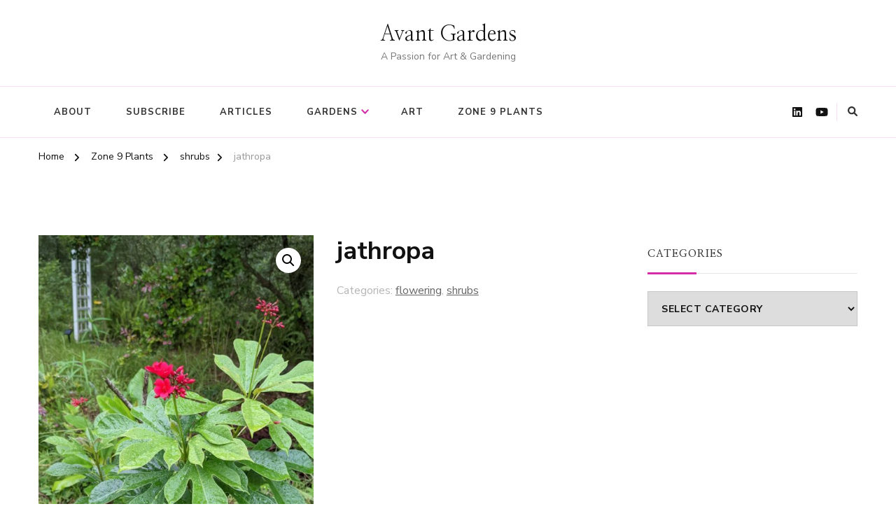

--- FILE ---
content_type: text/html; charset=UTF-8
request_url: http://www.transcendcreative.com/product/jathropa/
body_size: 13782
content:
    <!DOCTYPE html>
    <html lang="en">
    <head itemscope itemtype="http://schema.org/WebSite">
	    <meta charset="UTF-8">
    <meta name="viewport" content="width=device-width, initial-scale=1">
    <link rel="profile" href="http://gmpg.org/xfn/11">
    <meta name='robots' content='index, follow, max-image-preview:large, max-snippet:-1, max-video-preview:-1' />

	<!-- This site is optimized with the Yoast SEO plugin v20.6 - https://yoast.com/wordpress/plugins/seo/ -->
	<title>jathropa : Avant Gardens</title>
	<link rel="canonical" href="http://www.transcendcreative.com/product/jathropa/" />
	<meta property="og:locale" content="en_US" />
	<meta property="og:type" content="article" />
	<meta property="og:title" content="jathropa : Avant Gardens" />
	<meta property="og:url" content="http://www.transcendcreative.com/product/jathropa/" />
	<meta property="og:site_name" content="Avant Gardens" />
	<meta property="article:modified_time" content="2022-08-04T18:53:46+00:00" />
	<meta property="og:image" content="http://www.transcendcreative.com/wp-content/uploads/2022/07/PXL_20220720_214955440-scaled.jpg" />
	<meta property="og:image:width" content="1440" />
	<meta property="og:image:height" content="2560" />
	<meta property="og:image:type" content="image/jpeg" />
	<meta name="twitter:card" content="summary_large_image" />
	<script type="application/ld+json" class="yoast-schema-graph">{"@context":"https://schema.org","@graph":[{"@type":"WebPage","@id":"http://www.transcendcreative.com/product/jathropa/","url":"http://www.transcendcreative.com/product/jathropa/","name":"jathropa : Avant Gardens","isPartOf":{"@id":"http://www.transcendcreative.com/#website"},"primaryImageOfPage":{"@id":"http://www.transcendcreative.com/product/jathropa/#primaryimage"},"image":{"@id":"http://www.transcendcreative.com/product/jathropa/#primaryimage"},"thumbnailUrl":"http://www.transcendcreative.com/wp-content/uploads/2022/07/PXL_20220720_214955440-scaled.jpg","datePublished":"2022-06-11T10:23:02+00:00","dateModified":"2022-08-04T18:53:46+00:00","breadcrumb":{"@id":"http://www.transcendcreative.com/product/jathropa/#breadcrumb"},"inLanguage":"en","potentialAction":[{"@type":"ReadAction","target":["http://www.transcendcreative.com/product/jathropa/"]}]},{"@type":"ImageObject","inLanguage":"en","@id":"http://www.transcendcreative.com/product/jathropa/#primaryimage","url":"http://www.transcendcreative.com/wp-content/uploads/2022/07/PXL_20220720_214955440-scaled.jpg","contentUrl":"http://www.transcendcreative.com/wp-content/uploads/2022/07/PXL_20220720_214955440-scaled.jpg","width":1440,"height":2560,"caption":"jathropa dies back in the winter and must grow from scratch each season here, in my microclimate, in zone 9b."},{"@type":"BreadcrumbList","@id":"http://www.transcendcreative.com/product/jathropa/#breadcrumb","itemListElement":[{"@type":"ListItem","position":1,"name":"Home","item":"http://www.transcendcreative.com/"},{"@type":"ListItem","position":2,"name":"Zone 9 Plants","item":"http://www.transcendcreative.com/zone-9-plants/"},{"@type":"ListItem","position":3,"name":"jathropa"}]},{"@type":"WebSite","@id":"http://www.transcendcreative.com/#website","url":"http://www.transcendcreative.com/","name":"Transcend Creative & Avant Gardens","description":"A Passion for Art &amp; Gardening","publisher":{"@id":"http://www.transcendcreative.com/#organization"},"potentialAction":[{"@type":"SearchAction","target":{"@type":"EntryPoint","urlTemplate":"http://www.transcendcreative.com/?s={search_term_string}"},"query-input":"required name=search_term_string"}],"inLanguage":"en"},{"@type":"Organization","@id":"http://www.transcendcreative.com/#organization","name":"Transcend Creative","url":"http://www.transcendcreative.com/","logo":{"@type":"ImageObject","inLanguage":"en","@id":"http://www.transcendcreative.com/#/schema/logo/image/","url":"http://www.transcendcreative.com/wp-content/uploads/2021/10/logoTranscendCreativeVert.png","contentUrl":"http://www.transcendcreative.com/wp-content/uploads/2021/10/logoTranscendCreativeVert.png","width":356,"height":183,"caption":"Transcend Creative"},"image":{"@id":"http://www.transcendcreative.com/#/schema/logo/image/"},"sameAs":["https://www.linkedin.com/in/staceyselleck/","https://www.youtube.com/channel/UCHMqfm3xw5WbuNL2-o-Xsug"]}]}</script>
	<!-- / Yoast SEO plugin. -->


<link rel='dns-prefetch' href='//fonts.googleapis.com' />
<link rel="alternate" type="application/rss+xml" title="Avant Gardens &raquo; Feed" href="http://www.transcendcreative.com/feed/" />
<link rel="alternate" type="application/rss+xml" title="Avant Gardens &raquo; Comments Feed" href="http://www.transcendcreative.com/comments/feed/" />
<link rel="alternate" type="application/rss+xml" title="Avant Gardens &raquo; jathropa Comments Feed" href="http://www.transcendcreative.com/product/jathropa/feed/" />
<link rel="alternate" title="oEmbed (JSON)" type="application/json+oembed" href="http://www.transcendcreative.com/wp-json/oembed/1.0/embed?url=http%3A%2F%2Fwww.transcendcreative.com%2Fproduct%2Fjathropa%2F" />
<link rel="alternate" title="oEmbed (XML)" type="text/xml+oembed" href="http://www.transcendcreative.com/wp-json/oembed/1.0/embed?url=http%3A%2F%2Fwww.transcendcreative.com%2Fproduct%2Fjathropa%2F&#038;format=xml" />
<style id='wp-img-auto-sizes-contain-inline-css' type='text/css'>
img:is([sizes=auto i],[sizes^="auto," i]){contain-intrinsic-size:3000px 1500px}
/*# sourceURL=wp-img-auto-sizes-contain-inline-css */
</style>
<style id='wp-emoji-styles-inline-css' type='text/css'>

	img.wp-smiley, img.emoji {
		display: inline !important;
		border: none !important;
		box-shadow: none !important;
		height: 1em !important;
		width: 1em !important;
		margin: 0 0.07em !important;
		vertical-align: -0.1em !important;
		background: none !important;
		padding: 0 !important;
	}
/*# sourceURL=wp-emoji-styles-inline-css */
</style>
<style id='wp-block-library-inline-css' type='text/css'>
:root{--wp-block-synced-color:#7a00df;--wp-block-synced-color--rgb:122,0,223;--wp-bound-block-color:var(--wp-block-synced-color);--wp-editor-canvas-background:#ddd;--wp-admin-theme-color:#007cba;--wp-admin-theme-color--rgb:0,124,186;--wp-admin-theme-color-darker-10:#006ba1;--wp-admin-theme-color-darker-10--rgb:0,107,160.5;--wp-admin-theme-color-darker-20:#005a87;--wp-admin-theme-color-darker-20--rgb:0,90,135;--wp-admin-border-width-focus:2px}@media (min-resolution:192dpi){:root{--wp-admin-border-width-focus:1.5px}}.wp-element-button{cursor:pointer}:root .has-very-light-gray-background-color{background-color:#eee}:root .has-very-dark-gray-background-color{background-color:#313131}:root .has-very-light-gray-color{color:#eee}:root .has-very-dark-gray-color{color:#313131}:root .has-vivid-green-cyan-to-vivid-cyan-blue-gradient-background{background:linear-gradient(135deg,#00d084,#0693e3)}:root .has-purple-crush-gradient-background{background:linear-gradient(135deg,#34e2e4,#4721fb 50%,#ab1dfe)}:root .has-hazy-dawn-gradient-background{background:linear-gradient(135deg,#faaca8,#dad0ec)}:root .has-subdued-olive-gradient-background{background:linear-gradient(135deg,#fafae1,#67a671)}:root .has-atomic-cream-gradient-background{background:linear-gradient(135deg,#fdd79a,#004a59)}:root .has-nightshade-gradient-background{background:linear-gradient(135deg,#330968,#31cdcf)}:root .has-midnight-gradient-background{background:linear-gradient(135deg,#020381,#2874fc)}:root{--wp--preset--font-size--normal:16px;--wp--preset--font-size--huge:42px}.has-regular-font-size{font-size:1em}.has-larger-font-size{font-size:2.625em}.has-normal-font-size{font-size:var(--wp--preset--font-size--normal)}.has-huge-font-size{font-size:var(--wp--preset--font-size--huge)}.has-text-align-center{text-align:center}.has-text-align-left{text-align:left}.has-text-align-right{text-align:right}.has-fit-text{white-space:nowrap!important}#end-resizable-editor-section{display:none}.aligncenter{clear:both}.items-justified-left{justify-content:flex-start}.items-justified-center{justify-content:center}.items-justified-right{justify-content:flex-end}.items-justified-space-between{justify-content:space-between}.screen-reader-text{border:0;clip-path:inset(50%);height:1px;margin:-1px;overflow:hidden;padding:0;position:absolute;width:1px;word-wrap:normal!important}.screen-reader-text:focus{background-color:#ddd;clip-path:none;color:#444;display:block;font-size:1em;height:auto;left:5px;line-height:normal;padding:15px 23px 14px;text-decoration:none;top:5px;width:auto;z-index:100000}html :where(.has-border-color){border-style:solid}html :where([style*=border-top-color]){border-top-style:solid}html :where([style*=border-right-color]){border-right-style:solid}html :where([style*=border-bottom-color]){border-bottom-style:solid}html :where([style*=border-left-color]){border-left-style:solid}html :where([style*=border-width]){border-style:solid}html :where([style*=border-top-width]){border-top-style:solid}html :where([style*=border-right-width]){border-right-style:solid}html :where([style*=border-bottom-width]){border-bottom-style:solid}html :where([style*=border-left-width]){border-left-style:solid}html :where(img[class*=wp-image-]){height:auto;max-width:100%}:where(figure){margin:0 0 1em}html :where(.is-position-sticky){--wp-admin--admin-bar--position-offset:var(--wp-admin--admin-bar--height,0px)}@media screen and (max-width:600px){html :where(.is-position-sticky){--wp-admin--admin-bar--position-offset:0px}}

/*# sourceURL=wp-block-library-inline-css */
</style><style id='global-styles-inline-css' type='text/css'>
:root{--wp--preset--aspect-ratio--square: 1;--wp--preset--aspect-ratio--4-3: 4/3;--wp--preset--aspect-ratio--3-4: 3/4;--wp--preset--aspect-ratio--3-2: 3/2;--wp--preset--aspect-ratio--2-3: 2/3;--wp--preset--aspect-ratio--16-9: 16/9;--wp--preset--aspect-ratio--9-16: 9/16;--wp--preset--color--black: #000000;--wp--preset--color--cyan-bluish-gray: #abb8c3;--wp--preset--color--white: #ffffff;--wp--preset--color--pale-pink: #f78da7;--wp--preset--color--vivid-red: #cf2e2e;--wp--preset--color--luminous-vivid-orange: #ff6900;--wp--preset--color--luminous-vivid-amber: #fcb900;--wp--preset--color--light-green-cyan: #7bdcb5;--wp--preset--color--vivid-green-cyan: #00d084;--wp--preset--color--pale-cyan-blue: #8ed1fc;--wp--preset--color--vivid-cyan-blue: #0693e3;--wp--preset--color--vivid-purple: #9b51e0;--wp--preset--gradient--vivid-cyan-blue-to-vivid-purple: linear-gradient(135deg,rgb(6,147,227) 0%,rgb(155,81,224) 100%);--wp--preset--gradient--light-green-cyan-to-vivid-green-cyan: linear-gradient(135deg,rgb(122,220,180) 0%,rgb(0,208,130) 100%);--wp--preset--gradient--luminous-vivid-amber-to-luminous-vivid-orange: linear-gradient(135deg,rgb(252,185,0) 0%,rgb(255,105,0) 100%);--wp--preset--gradient--luminous-vivid-orange-to-vivid-red: linear-gradient(135deg,rgb(255,105,0) 0%,rgb(207,46,46) 100%);--wp--preset--gradient--very-light-gray-to-cyan-bluish-gray: linear-gradient(135deg,rgb(238,238,238) 0%,rgb(169,184,195) 100%);--wp--preset--gradient--cool-to-warm-spectrum: linear-gradient(135deg,rgb(74,234,220) 0%,rgb(151,120,209) 20%,rgb(207,42,186) 40%,rgb(238,44,130) 60%,rgb(251,105,98) 80%,rgb(254,248,76) 100%);--wp--preset--gradient--blush-light-purple: linear-gradient(135deg,rgb(255,206,236) 0%,rgb(152,150,240) 100%);--wp--preset--gradient--blush-bordeaux: linear-gradient(135deg,rgb(254,205,165) 0%,rgb(254,45,45) 50%,rgb(107,0,62) 100%);--wp--preset--gradient--luminous-dusk: linear-gradient(135deg,rgb(255,203,112) 0%,rgb(199,81,192) 50%,rgb(65,88,208) 100%);--wp--preset--gradient--pale-ocean: linear-gradient(135deg,rgb(255,245,203) 0%,rgb(182,227,212) 50%,rgb(51,167,181) 100%);--wp--preset--gradient--electric-grass: linear-gradient(135deg,rgb(202,248,128) 0%,rgb(113,206,126) 100%);--wp--preset--gradient--midnight: linear-gradient(135deg,rgb(2,3,129) 0%,rgb(40,116,252) 100%);--wp--preset--font-size--small: 13px;--wp--preset--font-size--medium: 20px;--wp--preset--font-size--large: 36px;--wp--preset--font-size--x-large: 42px;--wp--preset--spacing--20: 0.44rem;--wp--preset--spacing--30: 0.67rem;--wp--preset--spacing--40: 1rem;--wp--preset--spacing--50: 1.5rem;--wp--preset--spacing--60: 2.25rem;--wp--preset--spacing--70: 3.38rem;--wp--preset--spacing--80: 5.06rem;--wp--preset--shadow--natural: 6px 6px 9px rgba(0, 0, 0, 0.2);--wp--preset--shadow--deep: 12px 12px 50px rgba(0, 0, 0, 0.4);--wp--preset--shadow--sharp: 6px 6px 0px rgba(0, 0, 0, 0.2);--wp--preset--shadow--outlined: 6px 6px 0px -3px rgb(255, 255, 255), 6px 6px rgb(0, 0, 0);--wp--preset--shadow--crisp: 6px 6px 0px rgb(0, 0, 0);}:where(.is-layout-flex){gap: 0.5em;}:where(.is-layout-grid){gap: 0.5em;}body .is-layout-flex{display: flex;}.is-layout-flex{flex-wrap: wrap;align-items: center;}.is-layout-flex > :is(*, div){margin: 0;}body .is-layout-grid{display: grid;}.is-layout-grid > :is(*, div){margin: 0;}:where(.wp-block-columns.is-layout-flex){gap: 2em;}:where(.wp-block-columns.is-layout-grid){gap: 2em;}:where(.wp-block-post-template.is-layout-flex){gap: 1.25em;}:where(.wp-block-post-template.is-layout-grid){gap: 1.25em;}.has-black-color{color: var(--wp--preset--color--black) !important;}.has-cyan-bluish-gray-color{color: var(--wp--preset--color--cyan-bluish-gray) !important;}.has-white-color{color: var(--wp--preset--color--white) !important;}.has-pale-pink-color{color: var(--wp--preset--color--pale-pink) !important;}.has-vivid-red-color{color: var(--wp--preset--color--vivid-red) !important;}.has-luminous-vivid-orange-color{color: var(--wp--preset--color--luminous-vivid-orange) !important;}.has-luminous-vivid-amber-color{color: var(--wp--preset--color--luminous-vivid-amber) !important;}.has-light-green-cyan-color{color: var(--wp--preset--color--light-green-cyan) !important;}.has-vivid-green-cyan-color{color: var(--wp--preset--color--vivid-green-cyan) !important;}.has-pale-cyan-blue-color{color: var(--wp--preset--color--pale-cyan-blue) !important;}.has-vivid-cyan-blue-color{color: var(--wp--preset--color--vivid-cyan-blue) !important;}.has-vivid-purple-color{color: var(--wp--preset--color--vivid-purple) !important;}.has-black-background-color{background-color: var(--wp--preset--color--black) !important;}.has-cyan-bluish-gray-background-color{background-color: var(--wp--preset--color--cyan-bluish-gray) !important;}.has-white-background-color{background-color: var(--wp--preset--color--white) !important;}.has-pale-pink-background-color{background-color: var(--wp--preset--color--pale-pink) !important;}.has-vivid-red-background-color{background-color: var(--wp--preset--color--vivid-red) !important;}.has-luminous-vivid-orange-background-color{background-color: var(--wp--preset--color--luminous-vivid-orange) !important;}.has-luminous-vivid-amber-background-color{background-color: var(--wp--preset--color--luminous-vivid-amber) !important;}.has-light-green-cyan-background-color{background-color: var(--wp--preset--color--light-green-cyan) !important;}.has-vivid-green-cyan-background-color{background-color: var(--wp--preset--color--vivid-green-cyan) !important;}.has-pale-cyan-blue-background-color{background-color: var(--wp--preset--color--pale-cyan-blue) !important;}.has-vivid-cyan-blue-background-color{background-color: var(--wp--preset--color--vivid-cyan-blue) !important;}.has-vivid-purple-background-color{background-color: var(--wp--preset--color--vivid-purple) !important;}.has-black-border-color{border-color: var(--wp--preset--color--black) !important;}.has-cyan-bluish-gray-border-color{border-color: var(--wp--preset--color--cyan-bluish-gray) !important;}.has-white-border-color{border-color: var(--wp--preset--color--white) !important;}.has-pale-pink-border-color{border-color: var(--wp--preset--color--pale-pink) !important;}.has-vivid-red-border-color{border-color: var(--wp--preset--color--vivid-red) !important;}.has-luminous-vivid-orange-border-color{border-color: var(--wp--preset--color--luminous-vivid-orange) !important;}.has-luminous-vivid-amber-border-color{border-color: var(--wp--preset--color--luminous-vivid-amber) !important;}.has-light-green-cyan-border-color{border-color: var(--wp--preset--color--light-green-cyan) !important;}.has-vivid-green-cyan-border-color{border-color: var(--wp--preset--color--vivid-green-cyan) !important;}.has-pale-cyan-blue-border-color{border-color: var(--wp--preset--color--pale-cyan-blue) !important;}.has-vivid-cyan-blue-border-color{border-color: var(--wp--preset--color--vivid-cyan-blue) !important;}.has-vivid-purple-border-color{border-color: var(--wp--preset--color--vivid-purple) !important;}.has-vivid-cyan-blue-to-vivid-purple-gradient-background{background: var(--wp--preset--gradient--vivid-cyan-blue-to-vivid-purple) !important;}.has-light-green-cyan-to-vivid-green-cyan-gradient-background{background: var(--wp--preset--gradient--light-green-cyan-to-vivid-green-cyan) !important;}.has-luminous-vivid-amber-to-luminous-vivid-orange-gradient-background{background: var(--wp--preset--gradient--luminous-vivid-amber-to-luminous-vivid-orange) !important;}.has-luminous-vivid-orange-to-vivid-red-gradient-background{background: var(--wp--preset--gradient--luminous-vivid-orange-to-vivid-red) !important;}.has-very-light-gray-to-cyan-bluish-gray-gradient-background{background: var(--wp--preset--gradient--very-light-gray-to-cyan-bluish-gray) !important;}.has-cool-to-warm-spectrum-gradient-background{background: var(--wp--preset--gradient--cool-to-warm-spectrum) !important;}.has-blush-light-purple-gradient-background{background: var(--wp--preset--gradient--blush-light-purple) !important;}.has-blush-bordeaux-gradient-background{background: var(--wp--preset--gradient--blush-bordeaux) !important;}.has-luminous-dusk-gradient-background{background: var(--wp--preset--gradient--luminous-dusk) !important;}.has-pale-ocean-gradient-background{background: var(--wp--preset--gradient--pale-ocean) !important;}.has-electric-grass-gradient-background{background: var(--wp--preset--gradient--electric-grass) !important;}.has-midnight-gradient-background{background: var(--wp--preset--gradient--midnight) !important;}.has-small-font-size{font-size: var(--wp--preset--font-size--small) !important;}.has-medium-font-size{font-size: var(--wp--preset--font-size--medium) !important;}.has-large-font-size{font-size: var(--wp--preset--font-size--large) !important;}.has-x-large-font-size{font-size: var(--wp--preset--font-size--x-large) !important;}
/*# sourceURL=global-styles-inline-css */
</style>

<style id='classic-theme-styles-inline-css' type='text/css'>
/*! This file is auto-generated */
.wp-block-button__link{color:#fff;background-color:#32373c;border-radius:9999px;box-shadow:none;text-decoration:none;padding:calc(.667em + 2px) calc(1.333em + 2px);font-size:1.125em}.wp-block-file__button{background:#32373c;color:#fff;text-decoration:none}
/*# sourceURL=/wp-includes/css/classic-themes.min.css */
</style>
<link rel='stylesheet' id='photoswipe-css' href='http://www.transcendcreative.com/wp-content/plugins/woocommerce/assets/css/photoswipe/photoswipe.min.css?ver=7.6.1' type='text/css' media='all' />
<link rel='stylesheet' id='photoswipe-default-skin-css' href='http://www.transcendcreative.com/wp-content/plugins/woocommerce/assets/css/photoswipe/default-skin/default-skin.min.css?ver=7.6.1' type='text/css' media='all' />
<link rel='stylesheet' id='woocommerce-layout-css' href='http://www.transcendcreative.com/wp-content/plugins/woocommerce/assets/css/woocommerce-layout.css?ver=7.6.1' type='text/css' media='all' />
<link rel='stylesheet' id='woocommerce-smallscreen-css' href='http://www.transcendcreative.com/wp-content/plugins/woocommerce/assets/css/woocommerce-smallscreen.css?ver=7.6.1' type='text/css' media='only screen and (max-width: 768px)' />
<link rel='stylesheet' id='woocommerce-general-css' href='http://www.transcendcreative.com/wp-content/plugins/woocommerce/assets/css/woocommerce.css?ver=7.6.1' type='text/css' media='all' />
<style id='woocommerce-inline-inline-css' type='text/css'>
.woocommerce form .form-row .required { visibility: visible; }
/*# sourceURL=woocommerce-inline-inline-css */
</style>
<link rel='stylesheet' id='chic-lite-woocommerce-css' href='http://www.transcendcreative.com/wp-content/themes/chic-lite/css/woocommerce.min.css?ver=1.1.1' type='text/css' media='all' />
<link rel='stylesheet' id='owl-carousel-css' href='http://www.transcendcreative.com/wp-content/themes/chic-lite/css/owl.carousel.min.css?ver=2.3.4' type='text/css' media='all' />
<link rel='stylesheet' id='animate-css' href='http://www.transcendcreative.com/wp-content/themes/chic-lite/css/animate.min.css?ver=3.5.2' type='text/css' media='all' />
<link rel='stylesheet' id='perfect-scrollbar-css' href='http://www.transcendcreative.com/wp-content/themes/chic-lite/css/perfect-scrollbar.min.css?ver=1.3.0' type='text/css' media='all' />
<link rel='stylesheet' id='chic-lite-google-fonts-css' href='https://fonts.googleapis.com/css?family=Nunito+Sans%3A200%2C200italic%2C300%2C300italic%2Cregular%2Citalic%2C600%2C600italic%2C700%2C700italic%2C800%2C800italic%2C900%2C900italic%7CNanum+Myeongjo%3Aregular%2C700%2C800%7CNanum+Myeongjo%3Aregular' type='text/css' media='all' />
<link rel='stylesheet' id='chic-lite-css' href='http://www.transcendcreative.com/wp-content/themes/chic-lite/style.css?ver=1.1.1' type='text/css' media='all' />
<link rel='stylesheet' id='chic-lite-gutenberg-css' href='http://www.transcendcreative.com/wp-content/themes/chic-lite/css/gutenberg.min.css?ver=1.1.1' type='text/css' media='all' />
<script type="text/javascript" src="http://www.transcendcreative.com/wp-includes/js/jquery/jquery.min.js?ver=3.7.1" id="jquery-core-js"></script>
<script type="text/javascript" src="http://www.transcendcreative.com/wp-includes/js/jquery/jquery-migrate.min.js?ver=3.4.1" id="jquery-migrate-js"></script>
<link rel="https://api.w.org/" href="http://www.transcendcreative.com/wp-json/" /><link rel="alternate" title="JSON" type="application/json" href="http://www.transcendcreative.com/wp-json/wp/v3/product/839" /><link rel="EditURI" type="application/rsd+xml" title="RSD" href="http://www.transcendcreative.com/xmlrpc.php?rsd" />
<meta name="generator" content="WordPress 6.9" />
<meta name="generator" content="WooCommerce 7.6.1" />
<link rel='shortlink' href='http://www.transcendcreative.com/?p=839' />
		<script>
			document.documentElement.className = document.documentElement.className.replace('no-js', 'js');
		</script>
				<style>
			.no-js img.lazyload {
				display: none;
			}

			figure.wp-block-image img.lazyloading {
				min-width: 150px;
			}

						.lazyload, .lazyloading {
				opacity: 0;
			}

			.lazyloaded {
				opacity: 1;
				transition: opacity 400ms;
				transition-delay: 0ms;
			}

					</style>
			<noscript><style>.woocommerce-product-gallery{ opacity: 1 !important; }</style></noscript>
	<style type='text/css' media='all'>     
    .content-newsletter .blossomthemes-email-newsletter-wrapper.bg-img:after,
    .widget_blossomthemes_email_newsletter_widget .blossomthemes-email-newsletter-wrapper:after{
        background: rgba(211, 46, 167, 0.8);    }
    
    /*Typography*/

    body,
    button,
    input,
    select,
    optgroup,
    textarea{
        font-family : Nunito Sans;
        font-size   : 18px;        
    }

    :root {
	    --primary-font: Nunito Sans;
	    --secondary-font: Nanum Myeongjo;
	    --primary-color: #d32ea7;
	    --primary-color-rgb: 211, 46, 167;
	}
    
    .site-branding .site-title-wrap .site-title{
        font-size   : 30px;
        font-family : Nanum Myeongjo;
        font-weight : 400;
        font-style  : normal;
    }
    
    .custom-logo-link img{
	    width: 70px;
	    max-width: 100%;
	}

    .comment-body .reply .comment-reply-link:hover:before {
		background-image: url('data:image/svg+xml; utf-8, <svg xmlns="http://www.w3.org/2000/svg" width="18" height="15" viewBox="0 0 18 15"><path d="M934,147.2a11.941,11.941,0,0,1,7.5,3.7,16.063,16.063,0,0,1,3.5,7.3c-2.4-3.4-6.1-5.1-11-5.1v4.1l-7-7,7-7Z" transform="translate(-927 -143.2)" fill="%23d32ea7"/></svg>');
	}

	.site-header.style-five .header-mid .search-form .search-submit:hover {
		background-image: url('data:image/svg+xml; utf-8, <svg xmlns="http://www.w3.org/2000/svg" viewBox="0 0 512 512"><path fill="%23d32ea7" d="M508.5 468.9L387.1 347.5c-2.3-2.3-5.3-3.5-8.5-3.5h-13.2c31.5-36.5 50.6-84 50.6-136C416 93.1 322.9 0 208 0S0 93.1 0 208s93.1 208 208 208c52 0 99.5-19.1 136-50.6v13.2c0 3.2 1.3 6.2 3.5 8.5l121.4 121.4c4.7 4.7 12.3 4.7 17 0l22.6-22.6c4.7-4.7 4.7-12.3 0-17zM208 368c-88.4 0-160-71.6-160-160S119.6 48 208 48s160 71.6 160 160-71.6 160-160 160z"></path></svg>');
	}

	.site-header.style-seven .header-bottom .search-form .search-submit:hover {
		background-image: url('data:image/svg+xml; utf-8, <svg xmlns="http://www.w3.org/2000/svg" viewBox="0 0 512 512"><path fill="%23d32ea7" d="M508.5 468.9L387.1 347.5c-2.3-2.3-5.3-3.5-8.5-3.5h-13.2c31.5-36.5 50.6-84 50.6-136C416 93.1 322.9 0 208 0S0 93.1 0 208s93.1 208 208 208c52 0 99.5-19.1 136-50.6v13.2c0 3.2 1.3 6.2 3.5 8.5l121.4 121.4c4.7 4.7 12.3 4.7 17 0l22.6-22.6c4.7-4.7 4.7-12.3 0-17zM208 368c-88.4 0-160-71.6-160-160S119.6 48 208 48s160 71.6 160 160-71.6 160-160 160z"></path></svg>');
	}

	.site-header.style-fourteen .search-form .search-submit:hover {
		background-image: url('data:image/svg+xml; utf-8, <svg xmlns="http://www.w3.org/2000/svg" viewBox="0 0 512 512"><path fill="%23d32ea7" d="M508.5 468.9L387.1 347.5c-2.3-2.3-5.3-3.5-8.5-3.5h-13.2c31.5-36.5 50.6-84 50.6-136C416 93.1 322.9 0 208 0S0 93.1 0 208s93.1 208 208 208c52 0 99.5-19.1 136-50.6v13.2c0 3.2 1.3 6.2 3.5 8.5l121.4 121.4c4.7 4.7 12.3 4.7 17 0l22.6-22.6c4.7-4.7 4.7-12.3 0-17zM208 368c-88.4 0-160-71.6-160-160S119.6 48 208 48s160 71.6 160 160-71.6 160-160 160z"></path></svg>');
	}

	.search-results .content-area > .page-header .search-submit:hover {
		background-image: url('data:image/svg+xml; utf-8, <svg xmlns="http://www.w3.org/2000/svg" viewBox="0 0 512 512"><path fill="%23d32ea7" d="M508.5 468.9L387.1 347.5c-2.3-2.3-5.3-3.5-8.5-3.5h-13.2c31.5-36.5 50.6-84 50.6-136C416 93.1 322.9 0 208 0S0 93.1 0 208s93.1 208 208 208c52 0 99.5-19.1 136-50.6v13.2c0 3.2 1.3 6.2 3.5 8.5l121.4 121.4c4.7 4.7 12.3 4.7 17 0l22.6-22.6c4.7-4.7 4.7-12.3 0-17zM208 368c-88.4 0-160-71.6-160-160S119.6 48 208 48s160 71.6 160 160-71.6 160-160 160z"></path></svg>');
	}
    .main-navigation ul li.menu-item-has-children > a::after {
        background-image: url('data:image/svg+xml; utf-8, <svg xmlns="http://www.w3.org/2000/svg" viewBox="0 0 448 512"> <path fill="%23d32ea7" d="M207.029 381.476L12.686 187.132c-9.373-9.373-9.373-24.569 0-33.941l22.667-22.667c9.357-9.357 24.522-9.375 33.901-.04L224 284.505l154.745-154.021c9.379-9.335 24.544-9.317 33.901.04l22.667 22.667c9.373 9.373 9.373 24.569 0 33.941L240.971 381.476c-9.373 9.372-24.569 9.372-33.942 0z"></path></svg>');
    }


    </style></head>

<body class="wp-singular product-template-default single single-product postid-839 wp-embed-responsive wp-theme-chic-lite theme-chic-lite woocommerce woocommerce-page woocommerce-no-js chic-lite-has-blocks rightsidebar" itemscope itemtype="http://schema.org/WebPage">

    <div id="page" class="site">
        <a class="skip-link" href="#content">Skip to Content</a>
        <header id="masthead" class="site-header style-two" itemscope itemtype="http://schema.org/WPHeader">
        <div class="header-mid">
            <div class="container">
                        <div class="site-branding" itemscope itemtype="http://schema.org/Organization">  
            <div class="site-logo">
                            </div>

            <div class="site-title-wrap">                    <p class="site-title" itemprop="name"><a href="http://www.transcendcreative.com/" rel="home" itemprop="url">Avant Gardens</a></p>
                                    <p class="site-description" itemprop="description">A Passion for Art &amp; Gardening</p>
                </div>        </div>    
                </div>
        </div><!-- .header-mid -->
        <div class="header-bottom">
            <div class="container">         
                                	<nav id="site-navigation" class="main-navigation" itemscope itemtype="http://schema.org/SiteNavigationElement">
                    <button class="toggle-btn" data-toggle-target=".main-menu-modal" data-toggle-body-class="showing-main-menu-modal" aria-expanded="false" data-set-focus=".close-main-nav-toggle">
                <span class="toggle-bar"></span>
                <span class="toggle-bar"></span>
                <span class="toggle-bar"></span>
            </button>
            <div class="primary-menu-list main-menu-modal cover-modal" data-modal-target-string=".main-menu-modal">
                <button class="close close-main-nav-toggle" data-toggle-target=".main-menu-modal" data-toggle-body-class="showing-main-menu-modal" aria-expanded="false" data-set-focus=".main-menu-modal"></button>
                <div class="mobile-menu" aria-label="Mobile">
        <div class="menu-mainnav-container"><ul id="primary-menu" class="nav-menu main-menu-modal"><li id="menu-item-33" class="menu-item menu-item-type-post_type menu-item-object-page menu-item-33"><a href="http://www.transcendcreative.com/transcend-creative/">About</a></li>
<li id="menu-item-45" class="menu-item menu-item-type-post_type menu-item-object-page menu-item-45"><a href="http://www.transcendcreative.com/subscribe/">Subscribe</a></li>
<li id="menu-item-138" class="menu-item menu-item-type-post_type menu-item-object-page menu-item-138"><a href="http://www.transcendcreative.com/articles/">Articles</a></li>
<li id="menu-item-204" class="menu-item menu-item-type-custom menu-item-object-custom menu-item-has-children menu-item-204"><a href="#">Gardens</a>
<ul class="sub-menu">
	<li id="menu-item-169" class="menu-item menu-item-type-post_type menu-item-object-page menu-item-169"><a href="http://www.transcendcreative.com/gardens/">Sun Garden Plants</a></li>
	<li id="menu-item-206" class="menu-item menu-item-type-post_type menu-item-object-page menu-item-206"><a href="http://www.transcendcreative.com/shade-lovers/">Shade lovers</a></li>
	<li id="menu-item-2518" class="menu-item menu-item-type-post_type menu-item-object-page menu-item-2518"><a href="http://www.transcendcreative.com/before-and-after-garden-projects/">Before and After Garden Projects</a></li>
	<li id="menu-item-2513" class="menu-item menu-item-type-post_type menu-item-object-page menu-item-2513"><a href="http://www.transcendcreative.com/great-plant-combinations-for-zone-9b/">Great Plant Combinations for Zone 9b</a></li>
	<li id="menu-item-2880" class="menu-item menu-item-type-post_type menu-item-object-page menu-item-2880"><a href="http://www.transcendcreative.com/zone-9-flowering-calendar/">Zone 9 Flowering Calendar</a></li>
</ul>
</li>
<li id="menu-item-262" class="menu-item menu-item-type-post_type menu-item-object-page menu-item-262"><a href="http://www.transcendcreative.com/art/">Art</a></li>
<li id="menu-item-1069" class="menu-item menu-item-type-post_type menu-item-object-page current_page_parent menu-item-1069"><a href="http://www.transcendcreative.com/zone-9-plants/">Zone 9 Plants</a></li>
</ul></div>                </div>
            </div>
        	</nav><!-- #site-navigation -->
                    <div class="right">
                    <div class="header-social">
                            <ul class="social-networks">
    	            <li>
                <a href="https://www.linkedin.com/in/staceyselleck/" target="_blank" rel="nofollow noopener">
                    <i class="fab fa-linkedin"></i>
                </a>
            </li>    	   
                        <li>
                <a href="https://www.youtube.com/channel/UCHMqfm3xw5WbuNL2-o-Xsug" target="_blank" rel="nofollow noopener">
                    <i class="fab fa-youtube"></i>
                </a>
            </li>    	   
            	</ul>
                        </div><!-- .header-social -->
                            <div class="header-search">
            <button class="search-toggle" data-toggle-target=".search-modal" data-toggle-body-class="showing-search-modal" data-set-focus=".search-modal .search-field" aria-expanded="false">
                <i class="fas fa-search"></i>
            </button>
            <div id="formModal" class="modal modal-content search-modal cover-modal" data-modal-target-string=".search-modal">
                <form role="search" method="get" class="search-form" action="http://www.transcendcreative.com/">
                    <label>
                        <span class="screen-reader-text">Looking for Something?
                        </span>
                        <input type="search" class="search-field" placeholder="Type &amp; Hit Enter&hellip;" value="" name="s" />
                    </label>                
                    <input type="submit" id="submit-field" class="search-submit" value="Search" />
                </form>                <button type="button" class="close" data-toggle-target=".search-modal" data-toggle-body-class="showing-search-modal" aria-expanded="false" data-set-focus=".search-modal"></button>
            </div>
        </div><!-- .header-search -->
                    </div><!-- .right -->
            </div>
        </div><!-- .header-bottom -->
    </header>
            <div class="top-bar">
    		<div class="container">
            <div class="breadcrumb-wrapper">
                <div id="crumbs" itemscope itemtype="http://schema.org/BreadcrumbList"> 
                    <span itemprop="itemListElement" itemscope itemtype="http://schema.org/ListItem">
                        <a itemprop="item" href="http://www.transcendcreative.com"><span itemprop="name">Home</span></a>
                        <meta itemprop="position" content="1" />
                        <span class="separator"><i class="fa fa-angle-right"></i></span>
                    </span> <span itemprop="itemListElement" itemscope itemtype="http://schema.org/ListItem"><a itemprop="item" href="http://www.transcendcreative.com/zone-9-plants/"><span itemprop="name">Zone 9 Plants</span></a><meta itemprop="position" content="2" /> <span class="separator"><i class="fa fa-angle-right"></i></span></span> <span itemprop="itemListElement" itemscope itemtype="http://schema.org/ListItem"><a href="http://www.transcendcreative.com/product-category/shrubs/" itemprop="item"><span itemprop="name">shrubs </span></a><meta itemprop="position" content="3" /><span class="separator"><i class="fa fa-angle-right"></i></span></span> <span class="current" itemprop="itemListElement" itemscope itemtype="http://schema.org/ListItem"><a href="http://www.transcendcreative.com/product/jathropa/" itemprop="item"><span itemprop="name">jathropa</span></a><meta itemprop="position" content="4" /></span></div></div><!-- .breadcrumb-wrapper -->    		</div>
    	</div>   
        <div id="content" class="site-content">    <div class="container">
        
	    <div id="primary" class="content-area">
        <main id="main" class="site-main" role="main">
    
					
			<div class="woocommerce-notices-wrapper"></div><div id="product-839" class="latest_post sticky-meta product type-product post-839 status-publish first instock product_cat-flowering product_cat-shrubs has-post-thumbnail shipping-taxable product-type-simple">

	<div class="woocommerce-product-gallery woocommerce-product-gallery--with-images woocommerce-product-gallery--columns-4 images" data-columns="4" style="opacity: 0; transition: opacity .25s ease-in-out;">
	<figure class="woocommerce-product-gallery__wrapper">
		<div data-thumb="http://www.transcendcreative.com/wp-content/uploads/2022/07/PXL_20220720_214955440-100x100.jpg" data-thumb-alt="jathropa" class="woocommerce-product-gallery__image"><a href="http://www.transcendcreative.com/wp-content/uploads/2022/07/PXL_20220720_214955440-scaled.jpg"><img loading="lazy" width="500" height="889" src="http://www.transcendcreative.com/wp-content/uploads/2022/07/PXL_20220720_214955440-500x889.jpg" class="wp-post-image" alt="jathropa" title="jathropa" data-caption="jathropa dies back in the winter and must grow from scratch each season here, in my microclimate, in zone 9b." data-src="http://www.transcendcreative.com/wp-content/uploads/2022/07/PXL_20220720_214955440-scaled.jpg" data-large_image="http://www.transcendcreative.com/wp-content/uploads/2022/07/PXL_20220720_214955440-scaled.jpg" data-large_image_width="1440" data-large_image_height="2560" decoding="async" fetchpriority="high" srcset="http://www.transcendcreative.com/wp-content/uploads/2022/07/PXL_20220720_214955440-500x889.jpg 500w, http://www.transcendcreative.com/wp-content/uploads/2022/07/PXL_20220720_214955440-scaled.jpg 1440w" sizes="(max-width: 500px) 100vw, 500px" /></a></div><div data-thumb="http://www.transcendcreative.com/wp-content/uploads/2022/08/PXL_20220804_182952201-100x100.jpg" data-thumb-alt="jathropa" class="woocommerce-product-gallery__image"><a href="http://www.transcendcreative.com/wp-content/uploads/2022/08/PXL_20220804_182952201-scaled.jpg"><img loading="lazy" width="500" height="889" src="http://www.transcendcreative.com/wp-content/uploads/2022/08/PXL_20220804_182952201-500x889.jpg" class="" alt="jathropa" title="jathropa" data-caption="jathropa" data-src="http://www.transcendcreative.com/wp-content/uploads/2022/08/PXL_20220804_182952201-scaled.jpg" data-large_image="http://www.transcendcreative.com/wp-content/uploads/2022/08/PXL_20220804_182952201-scaled.jpg" data-large_image_width="1440" data-large_image_height="2560" decoding="async" srcset="http://www.transcendcreative.com/wp-content/uploads/2022/08/PXL_20220804_182952201-500x889.jpg 500w, http://www.transcendcreative.com/wp-content/uploads/2022/08/PXL_20220804_182952201-scaled.jpg 1440w" sizes="(max-width: 500px) 100vw, 500px" /></a></div><div data-thumb="http://www.transcendcreative.com/wp-content/uploads/2022/08/PXL_20220804_182941283-scaled-100x100.jpg" data-thumb-alt="jathropa" class="woocommerce-product-gallery__image"><a href="http://www.transcendcreative.com/wp-content/uploads/2022/08/PXL_20220804_182941283-scaled.jpg"><img loading="lazy" width="500" height="889" src="http://www.transcendcreative.com/wp-content/uploads/2022/08/PXL_20220804_182941283-scaled-500x889.jpg" class="" alt="jathropa" title="jathropa" data-caption="jathropa" data-src="http://www.transcendcreative.com/wp-content/uploads/2022/08/PXL_20220804_182941283-scaled.jpg" data-large_image="http://www.transcendcreative.com/wp-content/uploads/2022/08/PXL_20220804_182941283-scaled.jpg" data-large_image_width="1440" data-large_image_height="2560" decoding="async" srcset="http://www.transcendcreative.com/wp-content/uploads/2022/08/PXL_20220804_182941283-scaled-500x889.jpg 500w, http://www.transcendcreative.com/wp-content/uploads/2022/08/PXL_20220804_182941283-169x300.jpg 169w, http://www.transcendcreative.com/wp-content/uploads/2022/08/PXL_20220804_182941283-576x1024.jpg 576w, http://www.transcendcreative.com/wp-content/uploads/2022/08/PXL_20220804_182941283-768x1365.jpg 768w, http://www.transcendcreative.com/wp-content/uploads/2022/08/PXL_20220804_182941283-864x1536.jpg 864w, http://www.transcendcreative.com/wp-content/uploads/2022/08/PXL_20220804_182941283-1152x2048.jpg 1152w, http://www.transcendcreative.com/wp-content/uploads/2022/08/PXL_20220804_182941283-34x60.jpg 34w, http://www.transcendcreative.com/wp-content/uploads/2022/08/PXL_20220804_182941283-scaled.jpg 1440w" sizes="(max-width: 500px) 100vw, 500px" /></a></div>	</figure>
</div>

	<div class="summary entry-summary">
		<h1 class="product_title entry-title">jathropa</h1><p class="price"></p>
<div class="product_meta">

	
	
	<span class="posted_in">Categories: <a href="http://www.transcendcreative.com/product-category/flowering/" rel="tag">flowering</a>, <a href="http://www.transcendcreative.com/product-category/shrubs/" rel="tag">shrubs</a></span>
	
	
</div>
	</div>

	
	<div class="woocommerce-tabs wc-tabs-wrapper">
		<ul class="tabs wc-tabs" role="tablist">
							<li class="reviews_tab" id="tab-title-reviews" role="tab" aria-controls="tab-reviews">
					<a href="#tab-reviews">
						Reviews (0)					</a>
				</li>
					</ul>
					<div class="woocommerce-Tabs-panel woocommerce-Tabs-panel--reviews panel entry-content wc-tab" id="tab-reviews" role="tabpanel" aria-labelledby="tab-title-reviews">
				<div id="reviews" class="woocommerce-Reviews">
	<div id="comments">
		<h2 class="woocommerce-Reviews-title">
			Reviews		</h2>

					<p class="woocommerce-noreviews">There are no reviews yet.</p>
			</div>

			<div id="review_form_wrapper">
			<div id="review_form">
					<div id="respond" class="comment-respond">
		<span id="reply-title" class="comment-reply-title">Be the first to review &ldquo;jathropa&rdquo; <small><a rel="nofollow" id="cancel-comment-reply-link" href="/product/jathropa/#respond" style="display:none;">Cancel reply</a></small></span><p class="must-log-in">You must be <a href="http://www.transcendcreative.com/my-account/">logged in</a> to post a review.</p>	</div><!-- #respond -->
				</div>
		</div>
	
	<div class="clear"></div>
</div>
			</div>
		
			</div>


	<section class="related products">

					<h2>Related products</h2>
				
		<ul class="products columns-4">

			
					<li class="latest_post sticky-meta product type-product post-844 status-publish first instock product_cat-flowering product_cat-frost-tender product_cat-perennials product_cat-shrubs product_cat-mediumshrubs product_cat-tropical-garden has-post-thumbnail shipping-taxable product-type-simple">
	<a href="http://www.transcendcreative.com/product/firespike/" class="woocommerce-LoopProduct-link woocommerce-loop-product__link"><img width="300" height="300" data-src="http://www.transcendcreative.com/wp-content/uploads/2022/06/firespike-scaled-300x300.jpg" class="attachment-woocommerce_thumbnail size-woocommerce_thumbnail lazyload" alt="" decoding="async" loading="lazy" src="[data-uri]" style="--smush-placeholder-width: 300px; --smush-placeholder-aspect-ratio: 300/300;" /><noscript><img width="300" height="300" src="http://www.transcendcreative.com/wp-content/uploads/2022/06/firespike-scaled-300x300.jpg" class="attachment-woocommerce_thumbnail size-woocommerce_thumbnail" alt="" decoding="async" loading="lazy" /></noscript><h2 class="woocommerce-loop-product__title">firespike</h2>
</a><a href="http://www.transcendcreative.com/product/firespike/" data-quantity="1" class="button wp-element-button product_type_simple" data-product_id="844" data-product_sku="" aria-label="Read more about &ldquo;firespike&rdquo;" rel="nofollow">Read more</a></li>

			
					<li class="latest_post sticky-meta product type-product post-853 status-publish instock product_cat-flowering product_cat-shrubs product_cat-largeshrubs product_cat-tropical-garden product_cat-vines has-post-thumbnail shipping-taxable product-type-simple">
	<a href="http://www.transcendcreative.com/product/bougainvillea/" class="woocommerce-LoopProduct-link woocommerce-loop-product__link"><img width="300" height="300" data-src="http://www.transcendcreative.com/wp-content/uploads/2022/11/PXL_20221125_135326192-scaled-300x300.jpg" class="attachment-woocommerce_thumbnail size-woocommerce_thumbnail lazyload" alt="bouganvillea" decoding="async" loading="lazy" src="[data-uri]" style="--smush-placeholder-width: 300px; --smush-placeholder-aspect-ratio: 300/300;" /><noscript><img width="300" height="300" src="http://www.transcendcreative.com/wp-content/uploads/2022/11/PXL_20221125_135326192-scaled-300x300.jpg" class="attachment-woocommerce_thumbnail size-woocommerce_thumbnail" alt="bouganvillea" decoding="async" loading="lazy" /></noscript><h2 class="woocommerce-loop-product__title">bougainvillea</h2>
</a><a href="http://www.transcendcreative.com/product/bougainvillea/" data-quantity="1" class="button wp-element-button product_type_simple" data-product_id="853" data-product_sku="" aria-label="Read more about &ldquo;bougainvillea&rdquo;" rel="nofollow">Read more</a></li>

			
					<li class="latest_post sticky-meta product type-product post-917 status-publish instock product_cat-frost-tender product_cat-shrubs product_cat-mediumshrubs product_cat-smalltrees product_tag-partshade has-post-thumbnail shipping-taxable product-type-simple">
	<a href="http://www.transcendcreative.com/product/ficus-rubber-tree/" class="woocommerce-LoopProduct-link woocommerce-loop-product__link"><img width="300" height="300" data-src="http://www.transcendcreative.com/wp-content/uploads/2022/06/rubbertreeficus-300x300.jpg" class="attachment-woocommerce_thumbnail size-woocommerce_thumbnail lazyload" alt="ficus rubber tree plant" decoding="async" loading="lazy" data-srcset="http://www.transcendcreative.com/wp-content/uploads/2022/06/rubbertreeficus-300x300.jpg 300w, http://www.transcendcreative.com/wp-content/uploads/2022/06/rubbertreeficus-100x100.jpg 100w, http://www.transcendcreative.com/wp-content/uploads/2022/06/rubbertreeficus-150x150.jpg 150w" data-sizes="auto, (max-width: 300px) 100vw, 300px" src="[data-uri]" style="--smush-placeholder-width: 300px; --smush-placeholder-aspect-ratio: 300/300;" /><noscript><img width="300" height="300" src="http://www.transcendcreative.com/wp-content/uploads/2022/06/rubbertreeficus-300x300.jpg" class="attachment-woocommerce_thumbnail size-woocommerce_thumbnail" alt="ficus rubber tree plant" decoding="async" loading="lazy" srcset="http://www.transcendcreative.com/wp-content/uploads/2022/06/rubbertreeficus-300x300.jpg 300w, http://www.transcendcreative.com/wp-content/uploads/2022/06/rubbertreeficus-100x100.jpg 100w, http://www.transcendcreative.com/wp-content/uploads/2022/06/rubbertreeficus-150x150.jpg 150w" sizes="auto, (max-width: 300px) 100vw, 300px" /></noscript><h2 class="woocommerce-loop-product__title">ficus: rubber tree</h2>
</a><a href="http://www.transcendcreative.com/product/ficus-rubber-tree/" data-quantity="1" class="button wp-element-button product_type_simple" data-product_id="917" data-product_sku="" aria-label="Read more about &ldquo;ficus: rubber tree&rdquo;" rel="nofollow">Read more</a></li>

			
					<li class="latest_post sticky-meta product type-product post-814 status-publish last instock product_cat-flowering product_cat-perennials product_cat-roses product_cat-shrubs product_cat-vines has-post-thumbnail shipping-taxable product-type-simple">
	<a href="http://www.transcendcreative.com/product/roses-climbing/" class="woocommerce-LoopProduct-link woocommerce-loop-product__link"><img width="300" height="300" data-src="http://www.transcendcreative.com/wp-content/uploads/2022/06/PXL_20220615_114328445-scaled-e1655342749548-300x300.jpg" class="attachment-woocommerce_thumbnail size-woocommerce_thumbnail lazyload" alt="old blush antique climbing roses" decoding="async" loading="lazy" data-srcset="http://www.transcendcreative.com/wp-content/uploads/2022/06/PXL_20220615_114328445-scaled-e1655342749548-300x300.jpg 300w, http://www.transcendcreative.com/wp-content/uploads/2022/06/PXL_20220615_114328445-scaled-e1655342749548-100x100.jpg 100w, http://www.transcendcreative.com/wp-content/uploads/2022/06/PXL_20220615_114328445-scaled-e1655342749548-150x150.jpg 150w" data-sizes="auto, (max-width: 300px) 100vw, 300px" src="[data-uri]" style="--smush-placeholder-width: 300px; --smush-placeholder-aspect-ratio: 300/300;" /><noscript><img width="300" height="300" src="http://www.transcendcreative.com/wp-content/uploads/2022/06/PXL_20220615_114328445-scaled-e1655342749548-300x300.jpg" class="attachment-woocommerce_thumbnail size-woocommerce_thumbnail" alt="old blush antique climbing roses" decoding="async" loading="lazy" srcset="http://www.transcendcreative.com/wp-content/uploads/2022/06/PXL_20220615_114328445-scaled-e1655342749548-300x300.jpg 300w, http://www.transcendcreative.com/wp-content/uploads/2022/06/PXL_20220615_114328445-scaled-e1655342749548-100x100.jpg 100w, http://www.transcendcreative.com/wp-content/uploads/2022/06/PXL_20220615_114328445-scaled-e1655342749548-150x150.jpg 150w" sizes="auto, (max-width: 300px) 100vw, 300px" /></noscript><h2 class="woocommerce-loop-product__title">rose &#8211; cracker</h2>
</a><a href="http://www.transcendcreative.com/product/roses-climbing/" data-quantity="1" class="button wp-element-button product_type_simple" data-product_id="814" data-product_sku="" aria-label="Read more about &ldquo;rose - cracker&rdquo;" rel="nofollow">Read more</a></li>

			
		</ul>

	</section>
	</div>


		
	        </main>
    </div>
    <aside id="secondary" class="widget-area" role="complementary" itemscope itemtype="http://schema.org/WPSideBar"><section id="categories-2" class="widget widget_categories"><h2 class="widget-title">Categories</h2><form action="http://www.transcendcreative.com" method="get"><label class="screen-reader-text" for="cat">Categories</label><select  name='cat' id='cat' class='postform'>
	<option value='-1'>Select Category</option>
	<option class="level-0" value="42">abstract</option>
	<option class="level-0" value="41">acrylics</option>
	<option class="level-0" value="29">art</option>
	<option class="level-0" value="31">batik</option>
	<option class="level-0" value="49">cold wax</option>
	<option class="level-0" value="22">full sun</option>
	<option class="level-0" value="21">gardening</option>
	<option class="level-0" value="50">graphic design</option>
	<option class="level-0" value="135">greatplantcombinations</option>
	<option class="level-0" value="136">hardscaping</option>
	<option class="level-0" value="137">mixed media</option>
	<option class="level-0" value="48">oil</option>
	<option class="level-0" value="25">partial shade</option>
	<option class="level-0" value="26">pond</option>
	<option class="level-0" value="134">shade</option>
	<option class="level-0" value="1">Uncategorized</option>
	<option class="level-0" value="30">watercolor</option>
</select>
</form><script type="text/javascript">
/* <![CDATA[ */

( ( dropdownId ) => {
	const dropdown = document.getElementById( dropdownId );
	function onSelectChange() {
		setTimeout( () => {
			if ( 'escape' === dropdown.dataset.lastkey ) {
				return;
			}
			if ( dropdown.value && parseInt( dropdown.value ) > 0 && dropdown instanceof HTMLSelectElement ) {
				dropdown.parentElement.submit();
			}
		}, 250 );
	}
	function onKeyUp( event ) {
		if ( 'Escape' === event.key ) {
			dropdown.dataset.lastkey = 'escape';
		} else {
			delete dropdown.dataset.lastkey;
		}
	}
	function onClick() {
		delete dropdown.dataset.lastkey;
	}
	dropdown.addEventListener( 'keyup', onKeyUp );
	dropdown.addEventListener( 'click', onClick );
	dropdown.addEventListener( 'change', onSelectChange );
})( "cat" );

//# sourceURL=WP_Widget_Categories%3A%3Awidget
/* ]]> */
</script>
</section></aside>
	
            
        </div><!-- .container/ -->        
    </div><!-- .error-holder/site-content -->
        <footer id="colophon" class="site-footer" itemscope itemtype="http://schema.org/WPFooter">
            <div class="footer-t">
    		<div class="container">
    			<div class="grid column-1">
                    				<div class="col">
    				   <section id="custom_html-2" class="widget_text widget widget_custom_html"><div class="textwidget custom-html-widget"><span id="siteseal"><script async type="text/javascript" src="https://seal.godaddy.com/getSeal?sealID=njiI1x6QAtXkROa6xqSM1J5UkUHPPxmtygRIXQinmzTvNHtc4zPJU9enBwSx"></script></span></div></section>	
    				</div>
                                </div>
    		</div>
    	</div>
            <div class="footer-b">
        <div class="container">
            <div class="copyright">
                &copy; Copyright 2025 <a href="http://www.transcendcreative.com/">Avant Gardens</a>. All Rights Reserved.  Chic Lite | Developed By <a href="https://rarathemes.com/" rel="nofollow" target="_blank">Rara Themes</a>. Powered by <a href="https://wordpress.org/" target="_blank">WordPress</a>.                 
            </div>
            <div class="footer-menu">
                <div class="menu-mainnav-container"><ul id="footer-menu" class="nav-menu"><li class="menu-item menu-item-type-post_type menu-item-object-page menu-item-33"><a href="http://www.transcendcreative.com/transcend-creative/">About</a></li>
<li class="menu-item menu-item-type-post_type menu-item-object-page menu-item-45"><a href="http://www.transcendcreative.com/subscribe/">Subscribe</a></li>
<li class="menu-item menu-item-type-post_type menu-item-object-page menu-item-138"><a href="http://www.transcendcreative.com/articles/">Articles</a></li>
<li class="menu-item menu-item-type-custom menu-item-object-custom menu-item-has-children menu-item-204"><a href="#">Gardens</a>
<ul class="sub-menu">
	<li class="menu-item menu-item-type-post_type menu-item-object-page menu-item-169"><a href="http://www.transcendcreative.com/gardens/">Sun Garden Plants</a></li>
	<li class="menu-item menu-item-type-post_type menu-item-object-page menu-item-206"><a href="http://www.transcendcreative.com/shade-lovers/">Shade lovers</a></li>
	<li class="menu-item menu-item-type-post_type menu-item-object-page menu-item-2518"><a href="http://www.transcendcreative.com/before-and-after-garden-projects/">Before and After Garden Projects</a></li>
	<li class="menu-item menu-item-type-post_type menu-item-object-page menu-item-2513"><a href="http://www.transcendcreative.com/great-plant-combinations-for-zone-9b/">Great Plant Combinations for Zone 9b</a></li>
	<li class="menu-item menu-item-type-post_type menu-item-object-page menu-item-2880"><a href="http://www.transcendcreative.com/zone-9-flowering-calendar/">Zone 9 Flowering Calendar</a></li>
</ul>
</li>
<li class="menu-item menu-item-type-post_type menu-item-object-page menu-item-262"><a href="http://www.transcendcreative.com/art/">Art</a></li>
<li class="menu-item menu-item-type-post_type menu-item-object-page current_page_parent menu-item-1069"><a href="http://www.transcendcreative.com/zone-9-plants/">Zone 9 Plants</a></li>
</ul></div>            </div>
            
        </div>
    </div> <!-- .footer-b -->
        </footer><!-- #colophon -->
        <button class="back-to-top">
        <i class="fas fa-arrow-up"></i>
    </button>
        </div><!-- #page -->
    <script type="speculationrules">
{"prefetch":[{"source":"document","where":{"and":[{"href_matches":"/*"},{"not":{"href_matches":["/wp-*.php","/wp-admin/*","/wp-content/uploads/*","/wp-content/*","/wp-content/plugins/*","/wp-content/themes/chic-lite/*","/*\\?(.+)"]}},{"not":{"selector_matches":"a[rel~=\"nofollow\"]"}},{"not":{"selector_matches":".no-prefetch, .no-prefetch a"}}]},"eagerness":"conservative"}]}
</script>

<div class="pswp" tabindex="-1" role="dialog" aria-hidden="true">
	<div class="pswp__bg"></div>
	<div class="pswp__scroll-wrap">
		<div class="pswp__container">
			<div class="pswp__item"></div>
			<div class="pswp__item"></div>
			<div class="pswp__item"></div>
		</div>
		<div class="pswp__ui pswp__ui--hidden">
			<div class="pswp__top-bar">
				<div class="pswp__counter"></div>
				<button class="pswp__button pswp__button--close" aria-label="Close (Esc)"></button>
				<button class="pswp__button pswp__button--share" aria-label="Share"></button>
				<button class="pswp__button pswp__button--fs" aria-label="Toggle fullscreen"></button>
				<button class="pswp__button pswp__button--zoom" aria-label="Zoom in/out"></button>
				<div class="pswp__preloader">
					<div class="pswp__preloader__icn">
						<div class="pswp__preloader__cut">
							<div class="pswp__preloader__donut"></div>
						</div>
					</div>
				</div>
			</div>
			<div class="pswp__share-modal pswp__share-modal--hidden pswp__single-tap">
				<div class="pswp__share-tooltip"></div>
			</div>
			<button class="pswp__button pswp__button--arrow--left" aria-label="Previous (arrow left)"></button>
			<button class="pswp__button pswp__button--arrow--right" aria-label="Next (arrow right)"></button>
			<div class="pswp__caption">
				<div class="pswp__caption__center"></div>
			</div>
		</div>
	</div>
</div>
	<script type="text/javascript">
		(function () {
			var c = document.body.className;
			c = c.replace(/woocommerce-no-js/, 'woocommerce-js');
			document.body.className = c;
		})();
	</script>
	<script type="text/javascript" src="http://www.transcendcreative.com/wp-content/plugins/woocommerce/assets/js/zoom/jquery.zoom.min.js?ver=1.7.21-wc.7.6.1" id="zoom-js"></script>
<script type="text/javascript" src="http://www.transcendcreative.com/wp-content/plugins/woocommerce/assets/js/flexslider/jquery.flexslider.min.js?ver=2.7.2-wc.7.6.1" id="flexslider-js"></script>
<script type="text/javascript" src="http://www.transcendcreative.com/wp-content/plugins/woocommerce/assets/js/photoswipe/photoswipe.min.js?ver=4.1.1-wc.7.6.1" id="photoswipe-js"></script>
<script type="text/javascript" src="http://www.transcendcreative.com/wp-content/plugins/woocommerce/assets/js/photoswipe/photoswipe-ui-default.min.js?ver=4.1.1-wc.7.6.1" id="photoswipe-ui-default-js"></script>
<script type="text/javascript" id="wc-single-product-js-extra">
/* <![CDATA[ */
var wc_single_product_params = {"i18n_required_rating_text":"Please select a rating","review_rating_required":"yes","flexslider":{"rtl":false,"animation":"slide","smoothHeight":true,"directionNav":false,"controlNav":"thumbnails","slideshow":false,"animationSpeed":500,"animationLoop":false,"allowOneSlide":false},"zoom_enabled":"1","zoom_options":[],"photoswipe_enabled":"1","photoswipe_options":{"shareEl":false,"closeOnScroll":false,"history":false,"hideAnimationDuration":0,"showAnimationDuration":0},"flexslider_enabled":"1"};
//# sourceURL=wc-single-product-js-extra
/* ]]> */
</script>
<script type="text/javascript" src="http://www.transcendcreative.com/wp-content/plugins/woocommerce/assets/js/frontend/single-product.min.js?ver=7.6.1" id="wc-single-product-js"></script>
<script type="text/javascript" src="http://www.transcendcreative.com/wp-content/plugins/woocommerce/assets/js/jquery-blockui/jquery.blockUI.min.js?ver=2.7.0-wc.7.6.1" id="jquery-blockui-js"></script>
<script type="text/javascript" src="http://www.transcendcreative.com/wp-content/plugins/woocommerce/assets/js/js-cookie/js.cookie.min.js?ver=2.1.4-wc.7.6.1" id="js-cookie-js"></script>
<script type="text/javascript" id="woocommerce-js-extra">
/* <![CDATA[ */
var woocommerce_params = {"ajax_url":"/wp-admin/admin-ajax.php","wc_ajax_url":"/?wc-ajax=%%endpoint%%"};
//# sourceURL=woocommerce-js-extra
/* ]]> */
</script>
<script type="text/javascript" src="http://www.transcendcreative.com/wp-content/plugins/woocommerce/assets/js/frontend/woocommerce.min.js?ver=7.6.1" id="woocommerce-js"></script>
<script type="text/javascript" id="wc-cart-fragments-js-extra">
/* <![CDATA[ */
var wc_cart_fragments_params = {"ajax_url":"/wp-admin/admin-ajax.php","wc_ajax_url":"/?wc-ajax=%%endpoint%%","cart_hash_key":"wc_cart_hash_1ce9883895718c3b388317d98ec89f62","fragment_name":"wc_fragments_1ce9883895718c3b388317d98ec89f62","request_timeout":"5000"};
//# sourceURL=wc-cart-fragments-js-extra
/* ]]> */
</script>
<script type="text/javascript" src="http://www.transcendcreative.com/wp-content/plugins/woocommerce/assets/js/frontend/cart-fragments.min.js?ver=7.6.1" id="wc-cart-fragments-js"></script>
<script type="text/javascript" src="http://www.transcendcreative.com/wp-content/themes/chic-lite/js/all.min.js?ver=6.1.1" id="all-js"></script>
<script type="text/javascript" src="http://www.transcendcreative.com/wp-content/themes/chic-lite/js/v4-shims.min.js?ver=6.1.1" id="v4-shims-js"></script>
<script type="text/javascript" src="http://www.transcendcreative.com/wp-content/themes/chic-lite/js/owl.carousel.min.js?ver=2.3.4" id="owl-carousel-js"></script>
<script type="text/javascript" src="http://www.transcendcreative.com/wp-content/themes/chic-lite/js/owlcarousel2-a11ylayer.min.js?ver=0.2.1" id="owlcarousel2-a11ylayer-js"></script>
<script type="text/javascript" src="http://www.transcendcreative.com/wp-content/themes/chic-lite/js/perfect-scrollbar.min.js?ver=1.3.0" id="perfect-scrollbar-js-js"></script>
<script type="text/javascript" src="http://www.transcendcreative.com/wp-includes/js/imagesloaded.min.js?ver=5.0.0" id="imagesloaded-js"></script>
<script type="text/javascript" src="http://www.transcendcreative.com/wp-includes/js/masonry.min.js?ver=4.2.2" id="masonry-js"></script>
<script type="text/javascript" id="chic-lite-js-extra">
/* <![CDATA[ */
var chic_lite_data = {"rtl":"","auto":"1","loop":"1","ajax_url":"http://www.transcendcreative.com/wp-admin/admin-ajax.php"};
//# sourceURL=chic-lite-js-extra
/* ]]> */
</script>
<script type="text/javascript" src="http://www.transcendcreative.com/wp-content/themes/chic-lite/js/custom.min.js?ver=1.1.1" id="chic-lite-js"></script>
<script type="text/javascript" src="http://www.transcendcreative.com/wp-content/themes/chic-lite/js/modal-accessibility.min.js?ver=1.1.1" id="chic-lite-modal-js"></script>
<script type="text/javascript" src="http://www.transcendcreative.com/wp-includes/js/comment-reply.min.js?ver=6.9" id="comment-reply-js" async="async" data-wp-strategy="async" fetchpriority="low"></script>
<script type="text/javascript" src="http://www.transcendcreative.com/wp-content/plugins/wp-smushit/app/assets/js/smush-lazy-load.min.js?ver=3.16.2" id="smush-lazy-load-js"></script>
<script id="wp-emoji-settings" type="application/json">
{"baseUrl":"https://s.w.org/images/core/emoji/17.0.2/72x72/","ext":".png","svgUrl":"https://s.w.org/images/core/emoji/17.0.2/svg/","svgExt":".svg","source":{"concatemoji":"http://www.transcendcreative.com/wp-includes/js/wp-emoji-release.min.js?ver=6.9"}}
</script>
<script type="module">
/* <![CDATA[ */
/*! This file is auto-generated */
const a=JSON.parse(document.getElementById("wp-emoji-settings").textContent),o=(window._wpemojiSettings=a,"wpEmojiSettingsSupports"),s=["flag","emoji"];function i(e){try{var t={supportTests:e,timestamp:(new Date).valueOf()};sessionStorage.setItem(o,JSON.stringify(t))}catch(e){}}function c(e,t,n){e.clearRect(0,0,e.canvas.width,e.canvas.height),e.fillText(t,0,0);t=new Uint32Array(e.getImageData(0,0,e.canvas.width,e.canvas.height).data);e.clearRect(0,0,e.canvas.width,e.canvas.height),e.fillText(n,0,0);const a=new Uint32Array(e.getImageData(0,0,e.canvas.width,e.canvas.height).data);return t.every((e,t)=>e===a[t])}function p(e,t){e.clearRect(0,0,e.canvas.width,e.canvas.height),e.fillText(t,0,0);var n=e.getImageData(16,16,1,1);for(let e=0;e<n.data.length;e++)if(0!==n.data[e])return!1;return!0}function u(e,t,n,a){switch(t){case"flag":return n(e,"\ud83c\udff3\ufe0f\u200d\u26a7\ufe0f","\ud83c\udff3\ufe0f\u200b\u26a7\ufe0f")?!1:!n(e,"\ud83c\udde8\ud83c\uddf6","\ud83c\udde8\u200b\ud83c\uddf6")&&!n(e,"\ud83c\udff4\udb40\udc67\udb40\udc62\udb40\udc65\udb40\udc6e\udb40\udc67\udb40\udc7f","\ud83c\udff4\u200b\udb40\udc67\u200b\udb40\udc62\u200b\udb40\udc65\u200b\udb40\udc6e\u200b\udb40\udc67\u200b\udb40\udc7f");case"emoji":return!a(e,"\ud83e\u1fac8")}return!1}function f(e,t,n,a){let r;const o=(r="undefined"!=typeof WorkerGlobalScope&&self instanceof WorkerGlobalScope?new OffscreenCanvas(300,150):document.createElement("canvas")).getContext("2d",{willReadFrequently:!0}),s=(o.textBaseline="top",o.font="600 32px Arial",{});return e.forEach(e=>{s[e]=t(o,e,n,a)}),s}function r(e){var t=document.createElement("script");t.src=e,t.defer=!0,document.head.appendChild(t)}a.supports={everything:!0,everythingExceptFlag:!0},new Promise(t=>{let n=function(){try{var e=JSON.parse(sessionStorage.getItem(o));if("object"==typeof e&&"number"==typeof e.timestamp&&(new Date).valueOf()<e.timestamp+604800&&"object"==typeof e.supportTests)return e.supportTests}catch(e){}return null}();if(!n){if("undefined"!=typeof Worker&&"undefined"!=typeof OffscreenCanvas&&"undefined"!=typeof URL&&URL.createObjectURL&&"undefined"!=typeof Blob)try{var e="postMessage("+f.toString()+"("+[JSON.stringify(s),u.toString(),c.toString(),p.toString()].join(",")+"));",a=new Blob([e],{type:"text/javascript"});const r=new Worker(URL.createObjectURL(a),{name:"wpTestEmojiSupports"});return void(r.onmessage=e=>{i(n=e.data),r.terminate(),t(n)})}catch(e){}i(n=f(s,u,c,p))}t(n)}).then(e=>{for(const n in e)a.supports[n]=e[n],a.supports.everything=a.supports.everything&&a.supports[n],"flag"!==n&&(a.supports.everythingExceptFlag=a.supports.everythingExceptFlag&&a.supports[n]);var t;a.supports.everythingExceptFlag=a.supports.everythingExceptFlag&&!a.supports.flag,a.supports.everything||((t=a.source||{}).concatemoji?r(t.concatemoji):t.wpemoji&&t.twemoji&&(r(t.twemoji),r(t.wpemoji)))});
//# sourceURL=http://www.transcendcreative.com/wp-includes/js/wp-emoji-loader.min.js
/* ]]> */
</script>

</body>
</html>
